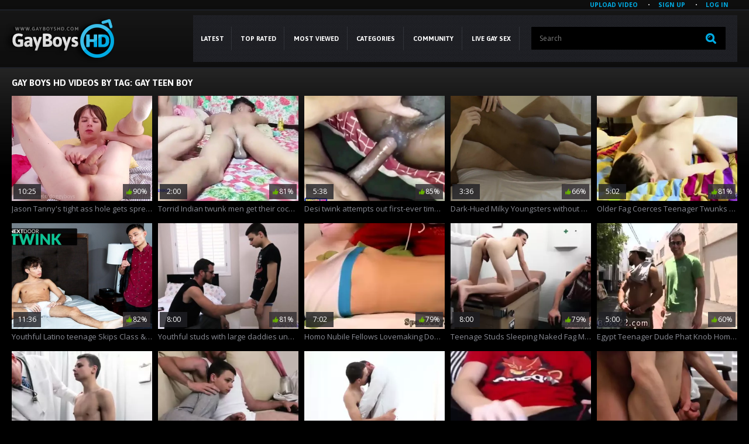

--- FILE ---
content_type: text/html; charset=utf-8
request_url: https://www.gayboyshd.com/tags/gay-teen-boy/
body_size: 18272
content:
<!DOCTYPE html>
<html lang="en">
<head>
<meta http-equiv="Content-Type" content="text/html; charset=utf-8"/>
<title>Gay Boys HD XXX Videos by Tag: gay teen boy</title>
<meta name="description" content=""/>
<meta name="keywords" content=""/>
<meta name="viewport" content="width=device-width, initial-scale=1">
<meta name="referrer" content="origin">
<link rel="apple-touch-icon" sizes="180x180" href="/apple-touch-icon.png">
<link rel="icon" type="image/png" sizes="32x32" href="/favicon-32x32.png">
<link rel="icon" type="image/png" sizes="16x16" href="/favicon-16x16.png">
<link rel="manifest" href="/site.webmanifest">
<link rel="mask-icon" href="/safari-pinned-tab.svg" color="#5bbad5">
<meta name="msapplication-TileColor" content="#da532c">
<meta name="theme-color" content="#ffffff">
<style>@import url(https://fonts.googleapis.com/css?family=Open+Sans:700,400&display=swap);@import url(https://fonts.googleapis.com/css?family=Asap:400,700&display=swap);html, body, div, span, applet, object, iframe,h1, h2, h3, h4, h5, h6, p, blockquote, pre,a, abbr, acronym, address, big, cite, code,del, dfn, em, img, ins, kbd, q, s, samp,small, strike, sub, sup, tt, var,b, u, i, center,dl, dt, dd, ol, ul, li,fieldset, form, label, legend,table, caption, tbody, tfoot, thead, tr, th, td,article, aside, canvas, details, embed,figure, figcaption, footer, header, hgroup,menu, nav, output, ruby, section, summary,time, mark, audio, video {margin: 0;padding: 0;border: 0;font-size: 100%;font: inherit;vertical-align: baseline;}article, aside, details, figcaption, figure,footer, header, hgroup, menu, nav, section {display: block;}ol, ul {list-style: none;}blockquote, q {quotes: none;}blockquote:before, blockquote:after,q:before, q:after {content: '';content: none;}table {border-collapse: collapse;border-spacing: 0;}* {outline: none;text-decoration: none;}img {display: block;}input, textarea, select, button {font: 100% 'Open Sans', sans-serif;vertical-align: middle;-webkit-box-sizing: border-box;-moz-box-sizing: border-box;-o-box-sizing: border-box;box-sizing: border-box;}:-moz-placeholder {color:#7c7c7c;}::-moz-placeholder {color:#7c7c7c;opacity:1;}::-webkit-input-placeholder {color:#7c7c7c;}:-ms-input-placeholder {color:#7c7c7c;}::placeholder {color:#7c7c7c;}:focus:-moz-placeholder {color:transparent;}:focus::-moz-placeholder {color:transparent;}:focus::-webkit-input-placeholder {color:transparent;}:focus:-ms-input-placeholder {color:transparent;}:focus::placeholder {color:transparent;}body {margin: 0;color: #fff;background: #000;font: 13px/16px 'Open Sans', sans-serif;}/* icon */*[class*="ico-"] {display: inline-block;vertical-align: middle;background: url(https://www.gayboyshd.com/images/icons.png) no-repeat;}.ico-hd {width: 21px;height: 21px;margin: 0;background-position: 0 0;}.ico-date {width: 11px;height: 13px;margin: 0 5px 3px 0;background-position: 0 -25px;}.ico-like {width: 10px;height: 10px;margin: 0 1px 2px 0;background-position: 0 -50px;}.ico-pagination-left {width: 11px;height: 18px;margin: 0 3px 0 0;background-position: -25px 0;}.ico-pagination-right {width: 11px;height: 18px;margin: 0 0 0 3px;background-position: -50px 0;}.ico-like-video {width: 21px;height: 22px;margin: 0;background-position: -25px -25px;}.ico-dislike-video {width: 21px;height: 22px;margin: 0;background-position: -50px -25px;}.wrapper {width: 100%;position: relative;overflow: hidden;}.container:after,.container:before {content: "";clear: both;display: block;}.header {background: url(https://www.gayboyshd.com/images/bg-header.jpg) repeat-x;}.header .container {padding: 8px 10px 9px 10px;position: relative;}.logo {float: left;margin: 0 78px 0 -15px;}.logo img {width: 100%;height: auto;}.logo h1 {display: none;}.menu {background: url(https://www.gayboyshd.com/images/bg-menu.jpg);display:block;float:right;width:75%;}.main-menu {float: left;font-size: 14px;line-height: 16px;font-family: 'Asap', sans-serif;font-weight: 700;text-transform: uppercase;display: table;width: 60%;margin: 0 20px 0 0;z-index:9999;}.main-menu li {display: table-cell;vertical-align:middle;position:relative;}.drops {display:none;position:absolute;background: url(https://www.gayboyshd.com/images/bg-menu.jpg);z-index:999;left:0;right:0;}@media all and (max-width:1023px) {.drops {display:none !important;}}li:hover .drops {display:block;}.drops li {display:block;}.main-menu .drops a {padding:0;line-height:3;}.main-menu .drops a:after {display:none;}.main-menu a {color: #fff;display:block;padding: 32px 10px;text-align: center;position: relative;}.main-menu a:hover,.main-menu a.active {background: #00abe3}.main-menu a:after {position: absolute;content: "";width: 1px;height: 40px;background: #313339;top: 50%;margin-top: -20px;right: 0;}.main-menu a:hover:after,.main-menu a.active:after {background: none;}.search-form {margin: 20px 20px 21px 0;position: relative;border-radius: 1px;overflow: hidden;}.search-form .search-text {width: 100%;height: 39px;border: none;padding: 5px 50px 5px 14px;background: #000;font-size: 12px;color: #5c6067;}.search-form .search-btn {position: absolute;right: 0;top: 0;z-index: 1;height: 39px;width: 50px;background: url(https://www.gayboyshd.com/images/magnifier.png) no-repeat 50% 50%;cursor: pointer;padding: 0;border: none;text-indent: -9999px;}.main {background: url(https://www.gayboyshd.com/images/bg-main.jpg) repeat-x;}.headline {overflow: hidden;padding: 16px 0 11px 0;clear: both;}.headline a {color: #3bbee9;}.headline a:hover {color: #FFF;}.headline:after {content:'';display:block;float:none;clear:both;}.headline h1 {float: left;font-size: 15px;line-height: 18px;font-family: 'Asap', sans-serif;font-weight: 700;text-transform: uppercase;}.headline h2 {float: left;font-size: 15px;line-height: 18px;font-family: 'Asap', sans-serif;font-weight: 700;text-transform: uppercase;}.headline .sorting {float: right;padding-top: 4px;}.headline .sorting li {display: inline-block;vertical-align: top;font-size: 12px;line-height: 12px;}.headline .sorting li + li {padding-left: 14px;border-left: 2px solid #888a93;margin-left: 12px;}.headline .sorting a {color: #888a93;}.headline .sorting a:hover,.headline .sorting li.active a {color: #00abe3;}.thumbs-items {font-size: 0;margin: 0 0 0 -10px;text-align: center;}.thumb {display: inline-block;vertical-align: top;/*width: 250px;*/width: 20%;font-size: 12px;}.thumb a {display: block;margin: 0 0 11px 10px;}.thumb .thumb-image {position: relative;display: block;}.thumb .thumb-image img {width: 100%;height: auto;}.thumb .quality {position: absolute;left: 6px;top: 6px;display: none;}.thumb .thumb-info {width: 100%;position: absolute;line-height: 26px;left: 0;bottom: 3px;display: table;box-sizing: border-box;padding: 0 3px;}.thumb .thumb-info span {display: table-cell;color: #fff;}.thumb .duration {background: rgba(30, 31, 36, 0.8);width: 47px;}.thumb .added {background: none;text-indent: -9999px;white-space: nowrap;}.thumb .percent {background: rgba(50, 46, 49, 0.8);width: 47px;}.thumb .title {display: block;font-size: 13px;line-height: 27px;color: #888a93;white-space: nowrap;overflow: hidden;text-overflow: ellipsis;}.thumb a:hover .added {background: rgba(30, 24, 21, 0.8);text-indent: inherit;}.thumb a:hover .title {color: #00abe3;}.thumb a:hover .quality {display: block;}.thumb a:hover .thumb-image img {opacity: 0.8;}.pagination {margin: 4px 0 16px 0;text-align: center;font-size: 0;}.pagination ul li {display: inline-block;vertical-align: bottom;margin-left: 8px;}.pagination ul a, .pagination ul span {font-size: 13px;height: 34px;background: #000;display: table-cell;vertical-align: middle;min-width: 34px;border-radius: 50%;color: #454a55;border: 2px solid #454a55;font-family: 'Asap', sans-serif;font-weight: 700;}.pagination ul li.pagination-dots a {background: none;border: none;width: 20px;min-width: inherit;}.pagination ul a:hover, .pagination ul li.active span {background: #00abe3;color: #fff;border-color: #00abe3;}.categories-list {-moz-column-count: 6;-webkit-column-count: 6;column-count: 6;padding: 10px 0 10px 0;border-top: 1px solid #1d1d1d;}.categories-list a {color: #888a93;font-size: 14px;line-height: 30px;font-family: 'Asap', sans-serif;padding: 0 40px 0 9px;display: block;position: relative;white-space: nowrap;text-overflow: ellipsis;overflow: hidden;}.categories-list a:hover {background: #00abe3;color: #fff;font-weight: 700;}.categories-list a span {display: none;position: absolute;top: 3px;right: 6px;min-width: 16px;line-height: 20px;border-radius: 50%;border: 2px solid #fff;font-weight: 700;text-align: center;padding: 0 2px;}.categories-list a:hover span {display: block;}.footer {background: #08090b url(https://www.gayboyshd.com/images/bg-footer.jpg) repeat-x;}.bottom-spots {margin: 0px 0 0 -13px;padding: 30px 0 29px 0;font-size: 0;text-align: center;border-bottom: 1px solid #1d1d1d;}.bottom-spots .spot {display: inline-block;vertical-align: top;margin: 0 0 0 13px;width: 300px;height: 250px;}.footer .logo {margin: 26px 78px 0 -17px;}.footer-nav {float: right;text-align: right;margin: 42px 0 35px 0;}.footer-nav p {font-size: 12px;line-height: 18px;color: #454a55;margin: 0 0 9px 0;}.footer-nav p:last-child {font-size: 11px;}/*------------------------------------CATEGORIES------------------------------------*/.thumbs-categories {font-size: 0;margin: 0 0 0 -10px;text-align: center;}.thumb-category {display: inline-block;vertical-align: top;width: 20%;font-size: 14px;text-align: left;}.thumb-category a {display: block;margin: 0 0 20px 10px;}.thumb-category img {width: 100%;height: auto;}.thumb-category .category-info {position: relative;display: block;line-height: 30px;color: #fff;background: #101012;}.thumb-category .title {padding: 0 85px 0 8px;display: block;white-space: nowrap;overflow: hidden;text-overflow: ellipsis;}.thumb-category .count {position: absolute;right: 9px;top: 0;}.thumb-category a:hover .category-info {background: #00abe3;}.thumb-category a:hover img {opacity: 0.8;}/*------------------------------------TRAILER------------------------------------*/.block-video .player {margin: 0 0 10px;border: 2px solid #1a1a1a;background: #000000;}.block-video .player .embed-wrap {position: relative;padding-bottom: 56.25%;/* 16:9 */height: 0;}.block-video .player .player-wrap {width: 100%;height: auto;position: relative;}.block-video .player .player-wrap .poster {width: 100%;height: auto;}.block-video .player .embed-wrap iframe,.block-video .player .player-wrap #kt_player,.block-video .player .player-wrap #kt_player_internal {position: absolute !important;left: 0 !important;top: 0 !important;width: 100% !important;height: 100% !important;}.block-video .player .loading {display: block;text-align: center;font-size: 20px;font-weight: bold;line-height: 25px;color: #999999;padding: 50px 20px;}.column-right {float: right;width: 300px;margin-left: 11px;}.aside-spots {border: none;margin: 0;padding: 45px 0 29px 0;}.aside-spots .spot {margin: 0 0 10px 0;}.column-left {overflow:hidden;position:relative;}.video-holder img {width: 100%;height: auto;}.rate {display: table;width: 222px;float: left;background: url(https://www.gayboyshd.com/images/bg-rate.jpg);}.rate li {display: table-cell;text-align: center;vertical-align: middle;border-left: 1px solid #212224;border-right: 1px solid #000000;}.rate li:first-child {border-left: none;}.rate a {font-size: 10px;color: #fff;display: block;padding: 15px 0;}.rate .progress {padding: 0 9px;text-align: center;}.rate .progress span {display: block;font-size: 16px;line-height: 16px;margin: 0 0 5px 0;}.rate .progress-bar {background: #d50000;border-radius: 5px;display: block;font-size: 0;height: 6px;overflow: hidden;position: relative;width: 100%;}.rate .indicator {background: #819400;height: 6px;left: 0;position: absolute;top: 0;}.video-tools {background: url(https://www.gayboyshd.com/images/bg-video-tools.jpg);min-height:52px;border-bottom: 1px solid #000;}.get {font-size: 14px;line-height: 44px;font-family: 'Asap', sans-serif;font-weight: 700;background: #00abe3;float: right;text-align: center;color: #fff;text-transform: uppercase;margin: 4px 4px 0 0;padding: 0 10px;}.video-description {background: url(https://www.gayboyshd.com/images/bg-video-tools.jpg);font-family: 'Asap', sans-serif;font-size: 14px;line-height: 24px;border-top: 1px solid #1e1f1f;padding: 14px 49px 18px 17px;}.video-description .video-categories {overflow: hidden;}.video-description span {font-weight: 700;text-transform: uppercase;float: left;margin-right: 10px;}.video-description a {color: #888a93;}.video-description a:hover {color: #00abe3;}.addthis {float: left;margin: 11px 0 9px 14px;}.container {max-width: 1240px;min-width: 310px;margin: 0 auto;padding: 0 5px;}.load-more a {display:inline-block;line-height:2;text-transform: uppercase;background-color: #00ABE3;color: #fff;padding: 0 30px;border-radius:5px;}.load-more a:hover {color:#fff;opacity:0.9}@media screen and (max-width: 1024px) {.thumb {width: 25%;}.thumb-category {width: 25%;}.logo {margin: 0 20px 0 -15px;}.main-menu {}.categories-list {-moz-column-count: 4;-webkit-column-count: 4;column-count: 4;}.video-tools {text-align: center;}.get {float: none;display: inline-block;}}@media screen and (max-width: 1023px) {.column-right {display: none;}.headline {text-align: center;}.headline h1 {float: none;}.headline h2 {float: none;}.headline .sorting {float: none;}.thumb {width: 33.333%;}.thumb-category {width: 33.333%;}.logo {margin: 0 auto;float:none;width:180px;}.footer .logo {margin: 0 auto;float: none;width: 190px;}.menu {width:100%;margin:7px 0 0 0 ;}.header .container {padding: 8px 0px 9px 0px;position: relative;}.menu-drop {background: url(https://www.gayboyshd.com/images/menu1.png) no-repeat;float: left;width: 40px;height: 40px;cursor: pointer;margin: 22px 0 0 0;}.show {display: block !important;}.main-menu {position: absolute;left: 0;top: 65px;z-index: 1;background: #000;width: 150px;display: none;z-index: 9999;border: 4px solid #00abe3;border-radius: 0 10px 10px 10px;}.main-menu li {display:block;}.main-menu a::after {display:none;}.main-menu a {display: block;width: auto !important;padding:0;line-height:32px;}.search-form {margin: 2px 2px 2px 2px;}.categories-list {-moz-column-count: 3;-webkit-column-count: 3;column-count: 3;}.footer-nav p {text-align: center;}.categories-list a span {display: block;}}@media screen and (max-width: 600px) {.ico-date {display: none;}.thumb {width: 50%;}.thumb-category {width: 50%;}.logo {/*! margin: 20px 7px 0 0; *//*! width: 110px; */}.search-form .search-text {padding: 5px 35px 5px 14px;}.categories-list {-moz-column-count: 2;-webkit-column-count: 2;column-count: 2;}.pagination ul li {margin-left: 4px;}.pagination ul a, .pagination ul span {height: 24px;min-width: 24px;}.video-description .video-categories {overflow: inherit;}.rate {width: 36%;}}#kt_player, #kt_player_internal {height: 100% !important;left: 0;position: absolute !important;top: 0;width: 100% !important;z-index: 10;}.video-holder img {width: 100%;height: auto;max-height: 718px;}.g_hidden {display: none;}.g_hint {background: url(https://www.gayboyshd.com/images/bg-video-tools.jpg);padding: 5px;}.cs {padding: 5px 0;}.cs a {color: #59B9ED;}.error_page {padding: 10px;color: red;font-size: 20px;line-height: 30px;}.footer-nav ul li {display:inline-block;padding:0 10xp;}.footer-nav ul li a {text-transform:uppercase;margin:0 10px;color:#3BBEE9;font-weight:bold;cursor:pointer;}.footer-nav ul li a:hover {color:#fff;}.text_content {font-size:110%;line-height:1.5;padding:20px 0}.text_content a {color:#fff;}.list-comments .image {float: left;width: 86px;height: 86px;margin: 0 6px 0 0;position:relative;}.list-comments .image .wrap {display:block;position:absolute;top:0;}.load-more a {display:inline-block;line-height:2;text-transform: uppercase;background-color: #00ABE3;color: #fff;padding: 0 30px;border-radius:5px;}.load-more a:hover {color:#fff;opacity:0.9}.list-videos .img.preview-loading:after {display: block;position: absolute;content: '';width: 32px;height: 32px;background: #000000 url('https://www.gayboyshd.com/images/loader.gif') 2px 2px no-repeat;bottom: 5px;right: 5px;z-index: 1;}.thumb a .thumb-image {overflow:hidden;}.thumb a .thumb-image video {display:block;position:absolute;top:0%;left:0%;right:0;bottom:0;opacity:0;z-index:999;height:100%;}.thumb a .thumb-image:hover:before {content:'';display:block;position:absolute;top:50%;left:45%;width:40px;height:40px;opacity:0.7;background-image: url([data-uri]);background-position:center center;background-repeat:no-repeat;background-size:100px;z-index:888;}.thumb a:hover .thumb-image video {opacity:1;-webkit-transition: all 2.3s;-moz-transition: all 2.3s;-o-transition: all 2.3s;-ms-transition: all 2.3s;transition: all 2.3s;}@media all and (max-width:1280px) {.main-menu a {font-size:11px;}}.top-links {background: url(https://www.gayboyshd.com/images/bg-header.jpg) repeat-x;background-position:left bottom;text-align:right;}.member-links li {display:inline-block;vertical-align:top;margin:-2px 0 2px 0;}.member-links li+li:before {display:inline-block;content:'';width:2px;height:2px;border-radius:50%;background-color:#fff;margin:9px 0 0 0;float:left;}.member-links a {display:inline-block;vertical-align:middle;text-transform:uppercase;font-size:80%;color:#00ABE3;font-weight:bold;padding:0 15px;cursor:pointer;}/* forms */form .two-sections:after {content: "";display: block;clear: both;}form .two-sections .section-one {float: left;width: 50%;}form .two-sections .section-two {float: left;width: 45%;margin: 0 0 0 2%;padding: 0 0 0 2%;background: url('https://www.gayboyshd.com/images/separator.png') repeat-y;}form .section-title {display: block;font-size: 16px;line-height: 18px;margin: 15px 0 0;color: #ffffff;border-bottom: 1px solid #808080;}form .section-title:first-child {margin: 0;}form .section-title.expand {cursor: pointer;background: url('https://www.gayboyshd.com/images/ico-expand.gif') 100% 3px no-repeat;}form .section-title.collapse {cursor: pointer;background: url('https://www.gayboyshd.com/images/ico-collapse.gif') 100% 3px no-repeat;}form .row {display: block;position: relative;width: 100%;margin: 15px 0 0;}form .row:after {content: "";display: block;clear: both;}form .row:first-child {margin: 0;}form label {display: block;overflow: hidden;color: #dcdcdc;margin: 0 0 4px;}form label.field-label:after {content: ":";}form label.field-label.required {font-weight: bold;}form label.field-label.required:after {content: " (*):";}form .button-group .row {margin: 6px 0 0 0;}form .button-group .row:first-child {margin: 0;}form .button-group .row label {float: left;color: #909090;margin: 0 15px 0 0;cursor: pointer;}form .radio,form .checkbox {width: 14px;height: 14px;float: left;margin: 0 5px 0 0;cursor: pointer;}form .submit {height: 30px;text-align: center;color: #4e4e4e;border: 1px solid transparent;text-transform: uppercase;font-weight: bold;font-size: 14px;line-height: 16px;padding: 0 10px;cursor: pointer;-webkit-appearance: none;background: #ffffff;background: -moz-linear-gradient(top, #ffffff 0%, #cccccc 100%);background: -webkit-gradient(linear, left top, left bottom, color-stop(0%, #ffffff), color-stop(100%, #cccccc));background: -webkit-linear-gradient(top, #ffffff 0%, #cccccc 100%);background: -o-linear-gradient(top, #ffffff 0%, #cccccc 100%);background: -ms-linear-gradient(top, #ffffff 0%, #cccccc 100%);background: linear-gradient(to bottom, #ffffff 0%, #cccccc 100%);border-radius: 3px;-webkit-border-radius: 3px;}form .submit.active {color: #a2a2a2;border: 1px solid #373737;background: #2a2a2a;}form .submit:disabled {cursor: default;color: #9b9b9b;border: 1px solid transparent;background: #ffffff;background: -moz-linear-gradient(top, #ffffff 0%, #cccccc 100%);background: -webkit-gradient(linear, left top, left bottom, color-stop(0%, #ffffff), color-stop(100%, #cccccc));background: -webkit-linear-gradient(top, #ffffff 0%, #cccccc 100%);background: -o-linear-gradient(top, #ffffff 0%, #cccccc 100%);background: -ms-linear-gradient(top, #ffffff 0%, #cccccc 100%);background: linear-gradient(to bottom, #ffffff 0%, #cccccc 100%);}form .submit:enabled:hover {color: #fff;border: 1px solid transparent;background: #00ABE3;}form .textfield,form .textarea,form .selectbox,form .file {border: 1px solid #3a3a3a;padding: 6px 5px;color: #9b9b9b;background: none;width: 100%;height: 30px;-webkit-box-sizing: border-box;-moz-box-sizing: border-box;box-sizing: border-box;border-radius: 3px;-webkit-border-radius: 3px;box-shadow: inset 0 0 10px rgba(0, 0, 0, 0.2);-webkit-box-shadow: inset 0 0 10px rgba(0, 0, 0, 0.2);}form .textarea {resize: vertical;height: auto;}form .selectbox {padding: 5px;}form .date .selectbox {width: auto;max-width:31%;}form .file {position: absolute;left: 0;top: 0;padding: 0;opacity: 0;-ms-filter: "progid:DXImageTransform.Microsoft.Alpha(Opacity=0)";filter: alpha(opacity=0);}form .textfield:focus,form .textarea:focus,form .selectbox:focus,form .file:focus {border: 1px solid #545454;color: #9b9b9b;background: none;}form .textfield.error,form .textarea.error,form .selectbox.error,form .file.error,form fieldset.error .textfield,form fieldset.error .textarea,form fieldset.error .selectbox,form fieldset.error .file {border: 1px solid #e44242;color: #9b9b9b;background: none;}form .file-control {position: relative;width: 100%;height: 30px;}form .file-control .textfield {position: absolute;left: 0;top: 0;padding-left: 12px;}form .file-control .button {position: absolute;left: 3px;top: 3px;bottom: 3px;padding: 4px 5px 2px 5px;font-size: 14px;line-height: 16px;color: #4e4e4e;background: #ffffff;background: -moz-linear-gradient(top, #ffffff 0%, #cccccc 100%);background: -webkit-gradient(linear, left top, left bottom, color-stop(0%, #ffffff), color-stop(100%, #cccccc));background: -webkit-linear-gradient(top, #ffffff 0%, #cccccc 100%);background: -o-linear-gradient(top, #ffffff 0%, #cccccc 100%);background: -ms-linear-gradient(top, #ffffff 0%, #cccccc 100%);background: linear-gradient(to bottom, #ffffff 0%, #cccccc 100%);border-radius: 3px;-webkit-border-radius: 3px;}form .file-control .button.disabled {color: #9b9b9b;background: #ffffff;background: -moz-linear-gradient(top, #ffffff 0%, #cccccc 100%);background: -webkit-gradient(linear, left top, left bottom, color-stop(0%, #ffffff), color-stop(100%, #cccccc));background: -webkit-linear-gradient(top, #ffffff 0%, #cccccc 100%);background: -o-linear-gradient(top, #ffffff 0%, #cccccc 100%);background: -ms-linear-gradient(top, #ffffff 0%, #cccccc 100%);background: linear-gradient(to bottom, #ffffff 0%, #cccccc 100%);}form .list-selector-popup {position: absolute;width: 90%;height: 160px;left: 5%;bottom: 46px;background: #d5d5d5;z-index: 10000;border-radius: 3px;-webkit-border-radius: 3px;}form .list-selector-popup:after {position: absolute;content: "";border-left: 30px solid transparent;border-right: 30px solid transparent;border-top: 10px solid #bcbcbc;left: 45%;bottom: -10px;z-index: 10000;}form .list-selector-popup .button-group {overflow-y: scroll;overflow-x: hidden;position: absolute;top: 8px;left: 8px;bottom: 38px;right: 8px;}form .list-selector-popup .button-group .group-title {margin: 0 5px 10px 0;padding: 3px;background: #4e4e4e;color: #ffffff;}form .list-selector-popup .button-group .item {display: inline-block;width: 32%;padding-bottom: 10px;vertical-align: top;}form .list-selector-popup .button-group .item label {color: #4e4e4e;margin: 0 15px 0 0;cursor: pointer;}form .list-selector-popup .filter {position: absolute;bottom: 0;left: 0;right: 0;height: 30px;background: #bcbcbc;border: none;}form .list-selector-popup .filter input {width: 100%;height: 100%;padding: 2px 10px;border: none;background: #bcbcbc;color: #565656;-webkit-box-sizing: border-box;-moz-box-sizing: border-box;box-sizing: border-box;}form .bottom {background: url('https://www.gayboyshd.com/images/divider.png') left 10px repeat-x;overflow: hidden;padding: 20px 0 0;clear: both;position: relative;}form .bottom a {color: #00ABE3;font-size: 12px;line-height: 16px;}form .bottom a:hover {color: #ffffff;}form .bottom .links {float: left;}form .bottom .submit {float: left;margin: 0 10px 0 0;}form .bottom .submit.right {float: right;margin: 0 0 0 10px;}form .captcha-control {overflow: hidden;}form .captcha-control .image {float: left;border: 0;width: 280px;height: 52px;margin: 0 12px 0 0;}form .captcha-control .image img {display: block;float: left;width: 125px;height: 52px;margin: 0 5px 0 0;}form .captcha-control label {float: left;margin: 0 0 6px;}form .captcha-control .textfield {width: 135px;}form .captcha-control .submit {float: left;margin: 19px 0 0;}form .success {margin: 10px;padding: 10px;background: #252525;color: #dcdcdc;border: 1px solid #252525;font-size: 14px;line-height: 16px;border-radius: 3px;-webkit-border-radius: 3px;}form .generic-error {text-align: center;margin: 0 10px 10px;padding: 10px;background: transparent;color: #e44242;border: 1px solid #e44242;font-size: 14px;font-weight: bold;line-height: 16px;border-radius: 3px;-webkit-border-radius: 3px;}form .info-message {margin: 10px;padding: 10px;background: #4e4e4e;color: #dcdcdc;border: 1px solid #4e4e4e;font-size: 14px;line-height: 16px;border-radius: 3px;-webkit-border-radius: 3px;}form .field-error {display: none;position: absolute;max-width: 400px;padding: 5px;z-index: 9999;margin: 2px 0 0 15px;background: #efefef;color: #e44242;font-weight: bold;border-radius: 3px;-webkit-border-radius: 3px;}form .field-error:before,form .field-error:after {content: "";position: absolute;}form .field-error.down:before {border-left: 10px solid transparent;border-right: 10px solid transparent;border-bottom: 10px solid #efefef;left: 20px;top: -10px;}form .field-error.down:after {border-left: 10px solid transparent;border-right: 10px solid transparent;border-bottom: 10px solid #efefef;left: 20px;top: -9px;}form .field-error.up {background-image: none;}form .field-error.up:before {border-left: 10px solid transparent;border-right: 10px solid transparent;border-top: 10px solid #efefef;left: 20px;bottom: -10px;}form .field-error.up:after {border-left: 10px solid transparent;border-right: 10px solid transparent;border-top: 10px solid #efefef;left: 20px;bottom: -9px;}form .field-error label {margin: 0;}form .captcha-control .field-error {margin-left: 145px;bottom: 35px;}form .file-control .field-error {margin-top: 30px;}form .smileys-support {position: relative;}form .smileys-support .textarea {border-radius: 0 0 3px 3px;-webkit-border-radius: 0 0 3px 3px;}form .smileys-support .smileys-bar {background: #3a3a3a;padding: 0 3px 4px 3px;cursor: default;border-radius: 3px 3px 0 0;-webkit-border-radius: 3px 3px 0 0;}form .smileys-support img {cursor: pointer;}form .progressbar {position: absolute;z-index: 1200;width: 60%;left: 20%;top: 50%;height: 40px;margin-top: -20px;}form .progressbar .text {position: absolute;width: 100%;height: 40px;font-size: 22px;font-weight: bold;line-height: 40px;text-align: center;color: #ffffff;}form .progressbar .progress {position: absolute;height: 40px;background: #bfd128;}.hidden {display: none;}.popup-title {color:#00ABE3;line-height:2;text-transform:uppercase;font-size:120%;}.sort {float: right;min-width: 140px;position: relative;margin-left: 3px;cursor: pointer;background: #00ABE3;border-radius:3px;}.sort:hover {border-radius: 3px 3px 0 0;}.sort strong {display: block;font-size: 12px;line-height: 15px;padding: 5px 18px 5px 18px;white-space: nowrap;color: #fff;cursor: pointer;max-width: 200px;overflow: hidden;text-align:center;}.sort:hover strong {color: #ffffff;}.sort:hover ul {display: block;}.sort ul {position: absolute;top: 100%;left: 0;width: 100%;z-index: 100;display: none;overflow: hidden;background: #000;border-radius: 0 0 2px 2px;-webkit-border-radius: 0 0 2px 2px;}.sort ul a {display: block;padding: 5px 8px;font-size: 12px;line-height: 15px;color: #fff;}.sort ul a:hover {background: #00ABE3;cursor: pointer;}.headline {overflow:visible;min-height:20px;}/* lists *****/.list-comments,.list-messages {overflow: hidden;width: 100%;text-align: center;}.margin-fix {margin: -15px 0 0 -15px;}.list-albums-images .margin-fix,.list-videos-screenshots .margin-fix {margin: 0 0 0 -15px;}.list-comments .margin-fix {margin: -10px 0 20px -10px;}.list-tags .margin-fix {margin: -23px 0 0 0;}.margin-fix .bottom {margin: 0 0 0 15px;}.margin-fix .bottom .submit,.margin-fix .bottom .submit.right {margin-top: 5px;}.margin-fix .generic-error {margin: 15px 0 0 15px;}.list-playlists .item,.list-members .item,.list-models .item,.list-sponsors .item,.list-channels .item,.list-categories .item,.list-albums .item,.list-albums-images .item,.list-videos .item,.list-videos-screenshots .item {float: left;display: inline;text-align: left;margin: 15px 0 0 15px;width: 180px;padding: 5px;background: #414141;background: -moz-linear-gradient(top, #414141 0%, #2c2c2c 100%);background: -webkit-gradient(linear, left top, left bottom, color-stop(0%, #414141), color-stop(100%, #2c2c2c));background: -webkit-linear-gradient(top, #414141 0%, #2c2c2c 100%);background: -o-linear-gradient(top, #414141 0%, #2c2c2c 100%);background: -ms-linear-gradient(top, #414141 0%, #2c2c2c 100%);background: linear-gradient(to bottom, #414141 0%, #2c2c2c 100%);border-radius: 3px;-webkit-border-radius: 3px;}.list-playlists .item a,.list-members .item a,.list-models .item a,.list-sponsors .item a,.list-channels .item a,.list-categories .item a,.list-albums .item a,.list-videos .item a {display: block;outline: 0;}.list-tags .item a {padding-left: 10px;}.list-videos-screenshots .item {width: 110px;}.list-albums-images .item {width: 200px;}.list-models .item,.list-sponsors .item,.list-channels .item,.list-categories .item {padding: 5px 5px 10px;}.list-playlists .item:hover,.list-members .item:hover,.list-models .item:hover,.list-sponsors .item:hover,.list-channels .item:hover,.list-categories .item:hover,.list-albums .item:hover,.list-videos .item:hover {background: #1a1a1a;}.list-members .item.unread {background: #1a1a1a;}.list-tags .item {float: left;text-align: left;margin-top: 15px;width: 20%;}.item em {color: #e3e3e3;}.item .img {position: relative;background: #000000;overflow: hidden;}.list-models .img,.list-sponsors .img,.list-channels .img,.list-categories .img {width: 180px;height: 260px;}.list-videos .img,.list-playlists .img {width: 180px;height: 135px;}.list-members .img {width: 180px;height: 180px;}.list-videos-screenshots .img {width: 110px;height: 82px;}.list-albums .img {width: 180px;height: 240px;}.list-albums-images .img {width: 200px;height: 150px;text-align: center;}.item .img img,.item .img .no-thumb {display: block;width: 100%;height: auto;text-align: center;}.item.disabled .img img {opacity: 0.3;-ms-filter: "progid:DXImageTransform.Microsoft.Alpha(Opacity=30)";filter: alpha(opacity=30);}.list-members .img .no-thumb {line-height: 180px;color:#fff;}.list-models .img .no-thumb,.list-sponsors .img .no-thumb,.list-channels .img .no-thumb,.list-categories .img .no-thumb {line-height: 260px;}.list-albums-images .img .no-thumb {line-height: 150px;}.list-playlists .img img.video2,.list-playlists .img img.video3,.list-playlists .img img.video4,.list-playlists .img img.video5 {position: absolute;width: 60px;height: auto;border: 2px solid #7c7c7c;opacity: 0.8;-ms-filter: "progid:DXImageTransform.Microsoft.Alpha(Opacity=80)";filter: alpha(opacity=80);}.list-playlists .img img.video2:hover,.list-playlists .img img.video3:hover,.list-playlists .img img.video4:hover,.list-playlists .img img.video5:hover {z-index: 5;opacity: 1;-ms-filter: "progid:DXImageTransform.Microsoft.Alpha(Opacity=100)";filter: alpha(opacity=100);}.list-playlists .img img.video2 {right: 25px;top: 5px;z-index: 3;}.list-playlists .img img.video3 {right: 15px;top: 15px;z-index: 2;}.list-playlists .img img.video4 {right: 5px;top: 25px;z-index: 1;}.list-playlists .img .no-thumb {line-height: 135px;}.item .title {font-weight: normal;font-size:10px;margin: 7px 2px;height: 30px;overflow: hidden;display: block;color: #ffffff;}.item.disabled .title,.item.processing .title {color: #808080;}.item.error .title {color: #fc5729;}.list-members .item .title,.list-models .item .title,.list-sponsors .item .title,.list-channels .item .title,.list-categories .item .title {height: 14px;}.list-tags .item .title {height: 20px;font-size: 20px;font-weight: bold;line-height: 22px;margin: 0;padding: 15px 0 7px 10px;}.list-subscriptions .item .title {color: #ffffff;float: left;height: 14px;margin: 5px 2px;}.list-subscriptions .item .title:hover {color: #f56c08;}.item .wrap {margin: 0 5px 2px 5px;color: #8a8a8a;overflow: hidden;}.item .wrap:after {content: "";display: block;clear: both;}.item .duration,.item .added,.item .photos,.item .videos,.item .albums,.item .user {float: left;}.item .views {float: right;}.item.unread .views {color: #f56c08;font-weight: bold;}.item .user {height: 14px;overflow: hidden;white-space: nowrap;}.item .rating {float: right;position: relative;padding: 3px 21px 0 0;margin: -3px 0 0;}.item .positive {color: #d4d4d4;background: url('https://www.gayboyshd.com/images/ico-rating-positive.png') no-repeat 100% 0;}.item .negative {color: #fc5729;background: url('https://www.gayboyshd.com/images/ico-rating-negative.png') no-repeat 100% 3px;}.item.private .thumb,.item .thumb.private {opacity: 0.2;-ms-filter: "progid:DXImageTransform.Microsoft.Alpha(Opacity=20)";filter: alpha(opacity=20);}.item .ico-private {padding: 0 0 0 20px;background: url('https://www.gayboyshd.com/images/ico-private.png') no-repeat;}.item .ico-fav-0 {width: 24px;height: 24px;position: absolute;display: none;top: 4px;left: 4px;background: #000000 url('https://www.gayboyshd.com/images/ico-favourite.png') 4px 5px no-repeat;border-radius: 4px;-webkit-border-radius: 4px;opacity: 0.6;-ms-filter: "progid:DXImageTransform.Microsoft.Alpha(Opacity=60)";filter: alpha(opacity=60);}.item .ico-fav-1 {width: 24px;height: 24px;position: absolute;display: none;top: 4px;right: 4px;background: #000000 url('https://www.gayboyshd.com/images/ico-later.png') 3px 3px no-repeat;border-radius: 4px;-webkit-border-radius: 4px;opacity: 0.6;-ms-filter: "progid:DXImageTransform.Microsoft.Alpha(Opacity=60)";filter: alpha(opacity=60);}.no-touch .item:hover .ico-fav-0,.no-touch .item:hover .ico-fav-1 {display: block;}.no-touch .item .ico-fav-0:hover,.no-touch .item .ico-fav-1:hover,.item .ico-fav-0.fixed,.item .ico-fav-1.fixed {display: block;opacity: 1;-ms-filter: "progid:DXImageTransform.Microsoft.Alpha(Opacity=100)";filter: alpha(opacity=100);}.line-disabled,.line-error,.line-processing {position: absolute;top: 50%;left: 15%;width: 70%;margin-top: -13px;text-align: center;background: #000000;padding: 3px 0;color: #8a8a8a;font-size: 16px;font-weight: bold;line-height: 20px;opacity: 0.7;-ms-filter: "progid:DXImageTransform.Microsoft.Alpha(Opacity=70)";filter: alpha(opacity=70);}.line-error {color: #fc5729;}.line-premium,.line-private {position: absolute;bottom: 0;left: 0;width: 100%;text-align: center;background: #000000;padding: 3px 0;color: #fc5729;font-weight: bold;opacity: 0.7;-ms-filter: "progid:DXImageTransform.Microsoft.Alpha(Opacity=70)";filter: alpha(opacity=70);}.line-premium {color: #fc5729;}.list-members .unread-notification {position: absolute;left: 5px;top: 5px;padding: 3px 5px;background: #f56c08;color: #ffffff;}.list-playlists .item-control,.list-channels .item-control,.list-members .item-control,.list-videos .item-control,.list-videos-screenshots .item-control,.list-albums .item-control,.list-albums-images .item-control {text-align: center;background: url('https://www.gayboyshd.com/images/divider.png') repeat-x;margin: 10px 0 5px 0;padding: 10px 0 0;}.list-subscriptions .item-control {float: right;}.item-control .item-control-holder {display: inline-block;background: #cccccc;overflow: hidden;vertical-align: top;border-radius: 3px;-webkit-border-radius: 3px;}.item-control .toggle-button {float: left;padding: 4px 8px;margin: 0 1px 0 0;}.item-control .toggle-button:last-child {margin: 0;}.list-comments .item {margin: 10px 0 0 10px;color: #8a8a8a;padding: 5px;text-align: left;background: #070707;}.list-comments .item:after {content: "";display: block;clear: both;}.list-comments.fixed .item {float: left;width: 592px;height: 86px;overflow: hidden;}.list-comments.fixed.short .item {width: 490px;}.list-comments .image {float: left;width: 86px;height: 86px;margin: 0 6px 0 0;}.list-comments .image img {width: 86px;height: 86px;display: block;}.list-comments .image .no-thumb {background: #000000;display: block;width: 86px;height: 86px;line-height: 86px;text-align: center;}.list-comments .comment-options {display: block;float: right;}.list-comments .comment-options:after {content: "";display: block;clear: both;}.list-comments .comment-options a {padding: 2px 5px;background: #0a0a0a;float: left;margin: 0 0 0 5px;color: #ffffff;font-weight: bold;border-radius: 3px;-webkit-border-radius: 3px;}.list-comments .comment-options a:hover {color: #f56c08;}.list-comments .comment-options a.disabled {cursor: default;color: #808080;}.list-comments .comment-options span {background: #0a0a0a;padding: 2px 10px;font-weight: bold;float: left;border-radius: 3px;-webkit-border-radius: 3px;}.list-comments .comment-options .positive {color: #bfd128;}.list-comments .comment-options .negative {color: #fc5729;}.list-comments .text {overflow: hidden;}.list-comments .comment-info {display: block;margin: 0 0 5px;}.list-comments p {display: block;font-size: 14px;font-style: italic;line-height: 16px;padding: 5px 10px;}.list-comments .dim-comment p {opacity: 0.1;-ms-filter: "progid:DXImageTransform.Microsoft.Alpha(Opacity=10)";filter: alpha(opacity=10);}.list-comments .dim-comment:hover p {opacity: 1;-ms-filter: "progid:DXImageTransform.Microsoft.Alpha(Opacity=100)";filter: alpha(opacity=100);}.list-comments .username {color: #ffffff;font-weight: bold;padding: 0 5px 0 0;}.list-comments a.username:hover {color: #f56c08;}.list-subscriptions .item {float: left;text-align: left;width: 487px;margin: 15px 0 0 15px;color: #ffffff;padding: 5px;background: #414141;background: -moz-linear-gradient(top, #414141 0%, #3e3e3e 100%);background: -webkit-gradient(linear, left top, left bottom, color-stop(0%, #414141), color-stop(100%, #3e3e3e));background: -webkit-linear-gradient(top, #414141 0%, #3e3e3e 100%);background: -o-linear-gradient(top, #414141 0%, #3e3e3e 100%);background: -ms-linear-gradient(top, #414141 0%, #3e3e3e 100%);background: linear-gradient(to bottom, #414141 0%, #3e3e3e 100%);border-radius: 3px;-webkit-border-radius: 3px;}.list-subscriptions .item:after {content: "";display: block;clear: both;}.list-messages .item {position: relative;text-align: left;margin: 15px 42px 0 15px;overflow: hidden;background: #414141;border-radius: 3px;-webkit-border-radius: 3px;}.list-messages .item.me {margin: 15px 0 0 57px;background: #2f2f2f;}.list-messages .item.grouped,.list-messages .item.me.grouped {margin-top: -3px;}.list-messages .item.editing {background: #1a1a1a;}.list-messages .image {float: left;width: 36px;height: 36px;overflow: hidden;margin: 3px;}.list-messages .image:hover {opacity: 0.7;-ms-filter: "progid:DXImageTransform.Microsoft.Alpha(Opacity=70)";filter: alpha(opacity=70);}.list-messages .image a {outline: none;}.list-messages .image img,.list-messages .image .no-thumb {display: block;width: 36px;height: 36px;background: #000000;}.list-messages .item.grouped .image img,.list-messages .item.grouped .image .no-thumb {display: none;}.list-messages .message-text {display: block;padding: 10px;font-size: 14px;line-height: 20px;overflow: hidden;color: #ffffff;}.list-messages .item.deleted .message-text {color: #808080;}.list-messages .message-text .inline-text {display: block;padding-top: 5px;font-style: italic;}.list-messages .added {position: relative;float: right;padding: 10px 20px 10px 30px;color: #808080;line-height: 20px;}.list-messages .added.editable {padding-right: 25px;background: url('https://www.gayboyshd.com/images/ico-edit-message.png') right 10px no-repeat;cursor: pointer;}.list-messages .added.editable:hover {color: #d9d9d9;}.list-messages .item.new .added:after {display: block;position: absolute;content: '';background: #f56c08;width: 8px;height: 8px;top: 16px;left: 12px;-webkit-border-radius: 50%;border-radius: 50%;}.list-messages .load-more {margin-top: 15px;}.message-form {background: #272727 url('https://www.gayboyshd.com/images/bg-grey.gif');margin-top: 15px;padding: 10px;overflow: hidden;border-radius: 5px;-webkit-border-radius: 5px;}/* profile */.block-profile {background: #0E0E0E;padding: 20px 10px;overflow: hidden;border-radius: 5px;-webkit-border-radius: 5px;margin-bottom:10px;}.profile-list {width: 100%;overflow: hidden;}.profile-list .margin-fix {margin: 0;overflow: hidden;}.profile-list .about-me {width: 100%;float: left;overflow: hidden;margin: -2px 0 0 0;}.profile-list .column {float: left;width: 33%;margin-right: 10px;}.profile-list .column:nth-child(3) {float: none;width: auto;margin-right: 0;}.profile-list .item {padding: 12px;background: #212121;color: #8a8a8a;box-shadow: inset 0 0 30px rgba(0, 0, 0, 0.2);-webkit-box-shadow: inset 0 0 30px rgba(0, 0, 0, 0.2);}.profile-list .column .item {margin: 0 0 10px;overflow: hidden;}.profile-list .column .item a {color:#fff;}.profile-list .item em {color: #e3e3e3;}.profile-list .item a {text-decoration: underline;}/* video / album edit */.form-upload p {display: block;margin: 15px 0 0;}.form-upload p.preview {display: block;max-width: 320px;overflow: hidden;background: #000000;position: relative;}.form-upload p.preview em {position: absolute;bottom: 5px;background: #000000;padding: 5px;color: #dcdcdc;font-size: 12px;font-weight: bold;line-height: 16px;border-radius: 3px;-webkit-border-radius: 3px;opacity: 0.8;-ms-filter: "progid:DXImageTransform.Microsoft.Alpha(Opacity=80)";filter: alpha(opacity=80);}.form-upload p.preview em.left {left: 5px;margin-right: 50px;}.form-upload p.preview em.right {right: 5px;}.form-upload p.preview em.negative {color: #fc5729;}.form-upload p.preview img {display: block;max-width: 320px;width: 100%;height: auto;}.form-upload p.preview.disabled img {opacity: 0.3;-ms-filter: "progid:DXImageTransform.Microsoft.Alpha(Opacity=30)";filter: alpha(opacity=30);}/* video / album add to favourites */.btn-favourites {display: block;position: relative;float: left;width: 50px;height: 52px;margin: 0px 10px 0 0;text-align: left;color: #4e4e4e;background: #0C0B10;}.btn-favourites:hover {border-radius: 2px 2px 0 0;-webkit-border-radius: 2px 2px 0 0;}.btn-favourites .ico-favourite {width: 18px;height: 15px;position: absolute;top: 15px;left: 15px;background: url('https://www.gayboyshd.com/images/ico-favourite.png') no-repeat;}.btn-favourites .drop {display: block;width: 100%;height: 100%;cursor: pointer;}.btn-favourites .drop:after {content: '';border-top: 4px solid #4e4e4e;border-left: 4px solid transparent;border-right: 4px solid transparent;display: block;position: absolute;top: 20px;right: 6px;}.btn-favourites:hover .drop:after {border-bottom: 4px solid #4e4e4e;border-left: 4px solid transparent;border-right: 4px solid transparent;border-top: none;}.btn-favourites ul {position: absolute;bottom:0;left: 0;z-index: 10;display: none;overflow: hidden;background: #000;border-radius:3px;margin:0 0 0 50px;}.btn-favourites:hover ul {display: block;background: #000;border-radius:3px;}.btn-favourites ul li a,.btn-favourites ul li span {white-space: nowrap;padding: 8px;display: block;color: #fff;}.btn-favourites ul li span {position: relative;padding: 8px 38px 8px 32px;background: #59B9DA url('https://www.gayboyshd.com/images/ico-checkmark.png') 7px 7px no-repeat;}.btn-favourites ul li span .delete {position: absolute;right: 8px;top: 8px;color: red;margin: 0 0 0 10px;text-decoration: none;}.btn-favourites ul li span .delete:hover {color: #4e4e4e;}.btn-favourites ul li a:hover {background: #59B9DA;}.btn-favourites ul li span a {padding: 0;background: none;text-decoration: underline;}.btn-favourites ul li span a:hover {background: none;}.list-videos {padding:20px 0;display:block;height:auto;overflow:hidden;}.headline h2 a {color:#59B9DA;padding:0 5px;}.item-download {color:	rgb(203, 178, 220);}.item-download a {display:inline-block;background-color:#3BBEE9;color:#fff !important;line-height:2;padding:0 15px;border-radius:3px;cursor:pointer;}.tokens .popup-holder {background:none;}.add_token_text {line-height:2;color:#fff;}.item-download form {display:inline-block;border-radius:3px;}.item-download form input {border-radius:3px;}.box {display:block;height:auto;overflow:hidden;}.block-new-comment {display:none;}.block-comments a.toggle-button {float:right;background-color:#00ABE3;color:#fff;font-size:120%;line-height:2;padding:0 15px;margin:-60px 0 0 0;border-radius:3px;}.block-comments a.toggle-button:hover {background-color:#161E4C}/* video / album comments */.block-comments {width: 100%;}.block-comments .toggle-button {float: right;}.block-comments .block-new-comment {padding: 20px 0 20px 30px;display: none;}.block-comments .list-comments {padding: 20px 0 0;}.toggle-button {position:relative;}.toggle-button[href="#add_comment"] span{display:block;position:relative;float:right;background-color:#00ABE3;padding:0 8px;line-height:1.7;border:1px solid #283042;box-shadow: inset 0 0 3px rgba(0,0,0,0.42);margin:-15px -5px 0 10px;border-radius:3px;font-size:90%;color:#fff;height:24px;}.comment-info a {color:#00ABE3;font-weight:bold;}.comment-info a:hover {text-decoration:underline;}.list-members .item {width:154px;position:relative;}.list-members .item .img, .list-members .item .img img  {width:100%;height:auto;}#list_members_members_items {display:block;float:none;clear:both;}.list-members .item .wrap {display:block;position:absolute;top:5px;left:5px;right:5px;background-color:rgba(0,0,0,0.6);margin:0;color:#fff;padding:0 5px;z-index:22;height:22px;overflow:hidden;}.list-members .item .wrap .added {color:#fff;}.list-members .item .title {display:block;position:relative;height:auto;padding:5px;}.flag-user {display:block;width:16px;height:12px;float:left;margin:4px 0 0 0;background-position:center center;background-repeat:no-repeat;}.list-comments .item {margin: 15px 0 0 10px;color: #fff;padding: 5px;text-align: left;border-radius: 3px;-webkit-border-radius: 3px;background-color: #232833;}.list-comments .item:after {content: "";display: block;clear: both;}.list-comments.fixed .item {float: left;width: 592px;height: 86px;overflow: hidden;}.list-comments.fixed.short .item {width: 490px;}.list-comments .image {float: left;width: 86px;height: 86px;margin: 0 6px 0 0;}.list-comments .image img {width: 86px;height: 86px;display: block;}.list-comments .image .no-thumb {background: #000000;display: block;width: 86px;height: 86px;line-height: 86px;text-align: center;}.list-comments .comment-options {display: block;float: right;}.list-comments .comment-options:after {content: "";display: block;clear: both;}.list-comments .comment-options a {padding: 2px 5px;background: #ebebeb;border:1px solid rgba(0,0,0,0.3);float: left;margin: 0 0 0 5px;color: #333;font-weight: bold;border-radius: 3px;-webkit-border-radius: 3px;}.list-comments .comment-options a:hover {color: #f56c08;}.list-comments .comment-options a.disabled {cursor: default;color: #808080;}.list-comments .comment-options span {background: #ebebeb;border:1px solid rgba(0,0,0,0.3);padding: 2px 10px;font-weight: bold;float: left;border-radius: 3px;-webkit-border-radius: 3px;}.list-comments .comment-options .positive {color: #bfd128;}.list-comments .comment-options .negative {color: #fc5729;}.list-comments .text {overflow: hidden;}.list-comments .comment-info {display: block;margin: 0 0 5px;}.list-comments p {display: block;font-size: 14px;font-style: italic;line-height: 16px;padding: 5px 10px;}.list-comments .dim-comment p {opacity: 0.1;-ms-filter: "progid:DXImageTransform.Microsoft.Alpha(Opacity=10)";filter: alpha(opacity=10);}.list-comments .dim-comment:hover p {opacity: 1;-ms-filter: "progid:DXImageTransform.Microsoft.Alpha(Opacity=100)";filter: alpha(opacity=100);}.list-comments .username {color:#de1920;font-weight: bold;padding: 0 5px 0 0;}.list-comments a.username:hover {color: #f56c08;}.video-description .list-comments span {float:none;font-size:14px;}@media all and (max-width:1280px) {.list-members .item {width:12.2%;}}@media all and (min-width:1020px) {.mobadv { display: none; }}@media all and (max-width:1200px) {.list-members .item {width:12%;}}@media all and (max-width:1100px) {.list-members .item {width:14.2%;}}@media all and (max-width:1000px) {.list-members .item {width:13.5%;}}@media all and (max-width:800px) {.list-members .item {width:16%;}}@media all and (max-width:640px) {.list-members .item {width:20.5%;}}@media all and (max-width:550px) {.list-members .item {width:28%;}}@media all and (max-width:480px) {.list-members .item {width:42%;}}.mobi-start {width: 300px;margin: 0 auto 0px auto;padding: 2px;box-sizing: border-box;}.mobi-title {padding: 2px 5px;font-size: 11px;text-transform: uppercase;text-align: center;font-weight: bold;color: #aaa;}.mobi-ct {width: 300px;height: 100px;text-align: center;}.mobi-ct .exo-native-widget {display: inline-block !important;/*box-shadow: 0 1px 5px rgb(0 0 0 / 50%);*/}.mobi-ct div {overflow: visible !important;}.mobi-ct img,.mobi-ct gif,.mobi-ct video {box-shadow: 0 1px 5px rgb(0 0 0 / 50%) !important;}@media (min-width: 786px) and (max-width: 1023px) {.search {margin-right: 70px !important;}}.thumb .thumb-image{position: relative;overflow: hidden;background: #000;}.thumb .thumb-image video{position: absolute;inset: 0;width: 100% !important;height: 100% !important;object-fit: cover;object-position: center;opacity: 0;z-index: 3;pointer-events: none;transition: opacity .35s ease;}.thumb a:hover .thumb-image video{opacity: 1;}.thumb a:hover .thumb-image img{opacity: 0.15;transition: opacity .2s ease;}</style> 
<link href="https://www.gayboyshd.com/styles/jquery.fancybox-metal.css" rel="stylesheet" type="text/css"/>
<script src="https://www.gayboyshd.com/js/main.min.js" type="text/javascript"></script>
<script src="https://www.gayboyshd.com/js/main.js" type="text/javascript"></script>
<link href="https://www.gayboyshd.com/tags/gay-teen-boy/" rel="canonical"/>

</head>
<body>
<div class="wrapper">
<div class="top-links">
<div class="container">
	<div class="center-hold">
							<div class="member-links">
				<ul>
										
					<li><a data-href="https://www.gayboyshd.com/login-required/" data-fancybox="ajax">Upload Video</a></li>
						<li><a data-href="https://www.gayboyshd.com/signup/" data-fancybox="ajax">Sign up</a></li>
						<li><a data-href="https://www.gayboyshd.com/login/" data-fancybox="ajax" id="login">Log in</a></li>
									</ul>
			</div>
			</div>
</div>
</div>
		
		
	<header class="header">
		<div class="container">
		
			<div class="menu-drop">
			</div>
			<div class="logo">
				<a href="https://www.gayboyshd.com/">
					<img src="https://www.gayboyshd.com/images/logo.png" alt="XXX Boys" width="190" height="82">
				</a>				
			</div>
			<div class="menu">
				<div class="main-menu">
					
				<li >
					<a href="https://www.gayboyshd.com/latest-updates/" id="item2">Latest</a>
				</li>
					<li><a  href="https://www.gayboyshd.com/top-rated/" id="item3"><i class="fa fa-rocket" aria-hidden="true"></i>Top Rated</a>
<ul class="drops">
		<li><a href="/top-rated/month/">This Month</a></li>
		<li><a href="/top-rated/week/">This Week</a></li>
		<li><a href="/top-rated/today/">Today</a></li>
</ul>
				
</li><li>
					<a  href="https://www.gayboyshd.com/most-popular/" id="item4"><i class="fa fa-star-o" aria-hidden="true"></i>Most Viewed</a>
<ul class="drops">
	<a href="/most-popular/month/">This Month</a>
		<a href="/most-popular/week/">This Week</a>
		<a href="/most-popular/today/">Today</a>
</ul>				
</li>
					<li><a class="categories" href="https://www.gayboyshd.com/categories/" >CATEGORIES</a></li>
					<li><a class="categories" href="https://www.gayboyshd.com/community/" >COMMUNITY</a></li>
					<li><a href="https://go.mavrtracktor.com/easy?campaignId=075de9247ea0897bc1d27583e203f671ab6d0e333fb1dfc09bf87708d69b7646&userId=64c2f0eaa8445a165193d5cc5f589fd0207dad70e542fb5940ed44b32f2e2edf" rel="nofollow" target="_blank" title="Live Sex">LIVE GAY SEX</a></li>				</div>
				<div class="search-form">
<form id="search_form" action="https://www.gayboyshd.com/search/" method="get" data-url="https://www.gayboyshd.com/search/%QUERY%/">
<span class="search-btn"><i class="fa fa-search" aria-hidden="true"></i></span>
<input class="search-text" type="text" name="q" placeholder="Search" value=""/>
</form>
</div>			</div>
		</div>
	</header>
	<div class="main">
		<div class="container">

					
	
<div class="headline">
	<h1>Gay Boys HD Videos by Tag: gay teen boy</h1>		
				</div>
	<ul class="thumbs-items">
				<li class="thumb">
<a href="/ttt/click?url=https://www.gayboyshd.com/video/16836/jason-tanny-s-tight-ass-hole-gets-spread-wide-open-by-his-hard-young-shaft/" title="Jason Tanny's tight ass hole gets spread wide open by his hard young shaft" data-rt="1:2c8d63ec93028cf593fa06c9ab7db742:0:16836:1:tag2876" target="_blank">
<span class="thumb-image"><img class="thumb" src="https://www.gayboyshd.com/contents/videos_screenshots/16000/16836/340x256/1.jpg" alt="Jason Tanny's tight ass hole gets spread wide open by his hard young shaft"  width="340" height="256" data-preview="https://www.gayboyshd.com/get_file/3/0dc801aa71bd80a9ce4696728839e8cf/16000/16836/16836_trailer.mp4/" />
<span class="thumb-info"><span class="duration">10:25</span>
<span class="added"><i class="ico-date"></i>1 month ago</span>
<span class="percent"><i class="ico-like"></i>90%</span></span></span><span class="title">Jason Tanny's tight ass hole gets spread wide open by his hard young shaft</span></a></li>
		<li class="thumb">
<a href="/ttt/click?url=https://www.gayboyshd.com/video/15247/torrid-indian-twunk-men-get-their-cock-squeezing-fuck-holes-banged-in-crazy-cub-fucky-fucky/" title="Torrid Indian twunk men get their cock-squeezing fuck holes banged in crazy cub fucky-fucky" data-rt="2:2c8d63ec93028cf593fa06c9ab7db742:0:15247:1:tag2876" target="_blank">
<span class="thumb-image"><img class="thumb" src="https://www.gayboyshd.com/contents/videos_screenshots/15000/15247/340x256/1.jpg" alt="Torrid Indian twunk men get their cock-squeezing fuck holes banged in crazy cub fucky-fucky"  width="340" height="256" data-preview="https://www.gayboyshd.com/get_file/3/bf3ba116022edfc4b291be1372ff8a58/15000/15247/15247_trailer.mp4/" />
<span class="thumb-info"><span class="duration">2:00</span>
<span class="added"><i class="ico-date"></i>11 months ago</span>
<span class="percent"><i class="ico-like"></i>81%</span></span></span><span class="title">Torrid Indian twunk men get their cock-squeezing fuck holes banged in crazy cub fucky-fucky</span></a></li>
		<li class="thumb">
<a href="/ttt/click?url=https://www.gayboyshd.com/video/15114/desi-twink-attempts-out-first-ever-time-with-indian-dude-cock-finishes-up-with-a-big-sans-a-condom-cumbot/" title="Desi twink attempts out first-ever time with Indian dude cock, finishes up with a big sans a condom cumbot" data-rt="3:2c8d63ec93028cf593fa06c9ab7db742:0:15114:1:tag2876" target="_blank">
<span class="thumb-image"><img class="thumb" src="https://www.gayboyshd.com/contents/videos_screenshots/15000/15114/340x256/1.jpg" alt="Desi twink attempts out first-ever time with Indian dude cock, finishes up with a big sans a condom cumbot"  width="340" height="256" data-preview="https://www.gayboyshd.com/get_file/3/df647aca3ae750d1897cc1659b625339/15000/15114/15114_trailer.mp4/" />
<span class="thumb-info"><span class="duration">5:38</span>
<span class="added"><i class="ico-date"></i>12 months ago</span>
<span class="percent"><i class="ico-like"></i>85%</span></span></span><span class="title">Desi twink attempts out first-ever time with Indian dude cock, finishes up with a big sans a condom cumbot</span></a></li>
		<li class="thumb">
<a href="/ttt/click?url=https://www.gayboyshd.com/video/13899/dark-hued-milky-youngsters-without-a-condom-with-draped-jock-in-dark-hued-and-white-youngster-s-pornography-hub/" title="Dark-Hued Milky Youngsters without a condom with draped jock in dark-hued and white youngster's pornography hub" data-rt="4:2c8d63ec93028cf593fa06c9ab7db742:0:13899:1:tag2876" target="_blank">
<span class="thumb-image"><img class="thumb" src="https://www.gayboyshd.com/contents/videos_screenshots/13000/13899/340x256/1.jpg" alt="Dark-Hued Milky Youngsters without a condom with draped jock in dark-hued and white youngster's pornography hub"  width="340" height="256" data-preview="https://www.gayboyshd.com/get_file/6/a4ddbb34b01b78b432370e18a63fb1c2/13000/13899/13899_trailer.mp4/" />
<span class="thumb-info"><span class="duration">3:36</span>
<span class="added"><i class="ico-date"></i>2 years ago</span>
<span class="percent"><i class="ico-like"></i>66%</span></span></span><span class="title">Dark-Hued Milky Youngsters without a condom with draped jock in dark-hued and white youngster's pornography hub</span></a></li>
		<li class="thumb">
<a href="/ttt/click?url=https://www.gayboyshd.com/video/12979/older-fag-coerces-teenager-twunks-and-youthful-sleeping-fellows-oral-job-no-condom-friends-in-a-live-tear-up-demonstrate/" title="Older Fag Coerces Teenager Twunks And Youthful Sleeping Fellows Oral Job No Condom Friends In A Live Tear Up Demonstrate" data-rt="5:2c8d63ec93028cf593fa06c9ab7db742:0:12979:1:tag2876" target="_blank">
<span class="thumb-image"><img class="thumb" src="https://www.gayboyshd.com/contents/videos_screenshots/12000/12979/340x256/1.jpg" alt="Older Fag Coerces Teenager Twunks And Youthful Sleeping Fellows Oral Job No Condom Friends In A Live Tear Up Demonstrate"  width="340" height="256" data-preview="https://www.gayboyshd.com/get_file/6/4691234ca028b2053f54b0db8d0e66b3/12000/12979/12979_trailer.mp4/" />
<span class="thumb-info"><span class="duration">5:02</span>
<span class="added"><i class="ico-date"></i>3 years ago</span>
<span class="percent"><i class="ico-like"></i>81%</span></span></span><span class="title">Older Fag Coerces Teenager Twunks And Youthful Sleeping Fellows Oral Job No Condom Friends In A Live Tear Up Demonstrate</span></a></li>
		<li class="thumb">
<a href="/ttt/click?url=https://www.gayboyshd.com/video/13891/youthful-latino-teenage-skips-class-drains-with-classmate-s-thick-meatpipe-nextdoortwink/" title="Youthful Latino teenage Skips Class & Drains with Classmate's Thick Meatpipe - NextDoortwink" data-rt="6:2c8d63ec93028cf593fa06c9ab7db742:0:13891:1:tag2876" target="_blank">
<span class="thumb-image"><img class="thumb" src="https://www.gayboyshd.com/contents/videos_screenshots/13000/13891/340x256/1.jpg" alt="Youthful Latino teenage Skips Class & Drains with Classmate's Thick Meatpipe - NextDoortwink"  width="340" height="256" data-preview="https://www.gayboyshd.com/get_file/6/a4a5b769e1aebce93ebfb8fe0b186e63/13000/13891/13891_trailer.mp4/" />
<span class="thumb-info"><span class="duration">11:36</span>
<span class="added"><i class="ico-date"></i>2 years ago</span>
<span class="percent"><i class="ico-like"></i>82%</span></span></span><span class="title">Youthful Latino teenage Skips Class & Drains with Classmate's Thick Meatpipe - NextDoortwink</span></a></li>
		<li class="thumb">
<a href="/ttt/click?url=https://www.gayboyshd.com/video/14377/youthful-studs-with-large-daddies-underwear-get-horny-in-super-fucking-hot-assfuck-activity/" title="Youthful studs with large daddies underwear get horny in super-fucking-hot assfuck activity" data-rt="7:2c8d63ec93028cf593fa06c9ab7db742:0:14377:1:tag2876" target="_blank">
<span class="thumb-image"><img class="thumb" src="https://www.gayboyshd.com/contents/videos_screenshots/14000/14377/340x256/1.jpg" alt="Youthful studs with large daddies underwear get horny in super-fucking-hot assfuck activity"  width="340" height="256" data-preview="https://www.gayboyshd.com/get_file/6/1a24e28c823e7752a4d53757ee0fb9b7/14000/14377/14377_trailer.mp4/" />
<span class="thumb-info"><span class="duration">8:00</span>
<span class="added"><i class="ico-date"></i>1 year ago</span>
<span class="percent"><i class="ico-like"></i>81%</span></span></span><span class="title">Youthful studs with large daddies underwear get horny in super-fucking-hot assfuck activity</span></a></li>
		<li class="thumb">
<a href="/ttt/click?url=https://www.gayboyshd.com/video/12955/homo-nubile-fellows-lovemaking-don-t-sense-too-sorry-for-supah-uber-sexy-young-timmy/" title="Homo Nubile Fellows Lovemaking Don T Sense Too Sorry For Supah-uber-sexy Young Timmy" data-rt="8:2c8d63ec93028cf593fa06c9ab7db742:0:12955:1:tag2876" target="_blank">
<span class="thumb-image"><img class="thumb" src="https://www.gayboyshd.com/contents/videos_screenshots/12000/12955/340x256/1.jpg" alt="Homo Nubile Fellows Lovemaking Don T Sense Too Sorry For Supah-uber-sexy Young Timmy"  width="340" height="256" data-preview="https://www.gayboyshd.com/get_file/6/ca4c882a85c26ad6ce3ed56b2e099191/12000/12955/12955_trailer.mp4/" />
<span class="thumb-info"><span class="duration">7:02</span>
<span class="added"><i class="ico-date"></i>3 years ago</span>
<span class="percent"><i class="ico-like"></i>79%</span></span></span><span class="title">Homo Nubile Fellows Lovemaking Don T Sense Too Sorry For Supah-uber-sexy Young Timmy</span></a></li>
		<li class="thumb">
<a href="/ttt/click?url=https://www.gayboyshd.com/video/12949/teenage-studs-sleeping-naked-fag-medic-s-office-visit/" title="Teenage Studs Sleeping Naked Fag Medic S Office Visit" data-rt="9:2c8d63ec93028cf593fa06c9ab7db742:0:12949:1:tag2876" target="_blank">
<span class="thumb-image"><img class="thumb" src="https://www.gayboyshd.com/contents/videos_screenshots/12000/12949/340x256/1.jpg" alt="Teenage Studs Sleeping Naked Fag Medic S Office Visit"  width="340" height="256" data-preview="https://www.gayboyshd.com/get_file/6/47f699e60c7ccb8d83b13116ed1fb519/12000/12949/12949_trailer.mp4/" />
<span class="thumb-info"><span class="duration">8:00</span>
<span class="added"><i class="ico-date"></i>3 years ago</span>
<span class="percent"><i class="ico-like"></i>79%</span></span></span><span class="title">Teenage Studs Sleeping Naked Fag Medic S Office Visit</span></a></li>
		<li class="thumb">
<a href="/ttt/click?url=https://www.gayboyshd.com/video/12927/egypt-teenager-dude-phat-knob-homo-not-every-one-can-sting-there-lip-and-take-castro-s-superb/" title="Egypt Teenager Dude Phat Knob Homo Not Every One Can Sting There Lip And Take Castro S Superb" data-rt="10:2c8d63ec93028cf593fa06c9ab7db742:0:12927:1:tag2876" target="_blank">
<span class="thumb-image"><img class="thumb" src="https://www.gayboyshd.com/contents/videos_screenshots/12000/12927/340x256/1.jpg" alt="Egypt Teenager Dude Phat Knob Homo Not Every One Can Sting There Lip And Take Castro S Superb"  width="340" height="256" data-preview="https://www.gayboyshd.com/get_file/6/d357b710b9861210cb42a1fadd6d03da/12000/12927/12927_trailer.mp4/" />
<span class="thumb-info"><span class="duration">5:00</span>
<span class="added"><i class="ico-date"></i>3 years ago</span>
<span class="percent"><i class="ico-like"></i>60%</span></span></span><span class="title">Egypt Teenager Dude Phat Knob Homo Not Every One Can Sting There Lip And Take Castro S Superb</span></a></li>
		<li class="thumb">
<a href="/ttt/click?url=https://www.gayboyshd.com/video/12907/hefty-trunk-arab-teenage-man-fag-very-first-time-doc-s-office-visit/" title="Hefty Trunk Arab Teenage Man Fag Very First Time Doc S Office Visit" data-rt="11:2c8d63ec93028cf593fa06c9ab7db742:0:12907:1:tag2876" target="_blank">
<span class="thumb-image"><img class="thumb" src="https://www.gayboyshd.com/contents/videos_screenshots/12000/12907/340x256/1.jpg" alt="Hefty Trunk Arab Teenage Man Fag Very First Time Doc S Office Visit"  width="340" height="256" data-preview="https://www.gayboyshd.com/get_file/6/ae53aa857dda262cdf877e5dbc1995d3/12000/12907/12907_trailer.mp4/" />
<span class="thumb-info"><span class="duration">8:00</span>
<span class="added"><i class="ico-date"></i>3 years ago</span>
<span class="percent"><i class="ico-like"></i>78%</span></span></span><span class="title">Hefty Trunk Arab Teenage Man Fag Very First Time Doc S Office Visit</span></a></li>
		<li class="thumb">
<a href="/ttt/click?url=https://www.gayboyshd.com/video/12932/america-nude-hairy-man-heterosexual-dude-nubile-fag-first-ever-time-drowsy-video-night/" title="America Nude Hairy Man Heterosexual Dude Nubile Fag First-Ever Time Drowsy Video Night" data-rt="12:2c8d63ec93028cf593fa06c9ab7db742:0:12932:1:tag2876" target="_blank">
<span class="thumb-image"><img class="thumb" src="https://www.gayboyshd.com/contents/videos_screenshots/12000/12932/340x256/1.jpg" alt="America Nude Hairy Man Heterosexual Dude Nubile Fag First-Ever Time Drowsy Video Night"  width="340" height="256" data-preview="https://www.gayboyshd.com/get_file/6/76437433a66f7e54b8d97e583531217d/12000/12932/12932_trailer.mp4/" />
<span class="thumb-info"><span class="duration">8:00</span>
<span class="added"><i class="ico-date"></i>3 years ago</span>
<span class="percent"><i class="ico-like"></i>72%</span></span></span><span class="title">America Nude Hairy Man Heterosexual Dude Nubile Fag First-Ever Time Drowsy Video Night</span></a></li>
		<li class="thumb">
<a href="/ttt/click?url=https://www.gayboyshd.com/video/12938/teenage-stud-hook-up-scandal-queer-extraordinary-very-first-time-aged-xanders-couldn-t-believe-it-he-wasn-t/" title="Teenage Stud Hook-Up Scandal Queer Extraordinary Very First Time Aged Xanders Couldn T Believe It. He Wasn T" data-rt="13:2c8d63ec93028cf593fa06c9ab7db742:0:12938:1:tag2876" target="_blank">
<span class="thumb-image"><img class="thumb" src="https://www.gayboyshd.com/contents/videos_screenshots/12000/12938/340x256/1.jpg" alt="Teenage Stud Hook-Up Scandal Queer Extraordinary Very First Time Aged Xanders Couldn T Believe It. He Wasn T"  width="340" height="256" data-preview="https://www.gayboyshd.com/get_file/6/79c9c7a77569b1320e339843d451aa1c/12000/12938/12938_trailer.mp4/" />
<span class="thumb-info"><span class="duration">8:00</span>
<span class="added"><i class="ico-date"></i>3 years ago</span>
<span class="percent"><i class="ico-like"></i>73%</span></span></span><span class="title">Teenage Stud Hook-Up Scandal Queer Extraordinary Very First Time Aged Xanders Couldn T Believe It. He Wasn T</span></a></li>
		<li class="thumb">
<a href="/ttt/click?url=https://www.gayboyshd.com/video/12964/nubile-guy-with-humungous-boner/" title="Nubile Guy With Humungous Boner" data-rt="14:2c8d63ec93028cf593fa06c9ab7db742:0:12964:1:tag2876" target="_blank">
<span class="thumb-image"><img class="thumb" src="https://www.gayboyshd.com/contents/videos_screenshots/12000/12964/340x256/1.jpg" alt="Nubile Guy With Humungous Boner"  width="340" height="256" data-preview="https://www.gayboyshd.com/get_file/6/84c19e7cc4b8ae1300fd6b14193e997c/12000/12964/12964_trailer.mp4/" />
<span class="thumb-info"><span class="duration">1:32</span>
<span class="added"><i class="ico-date"></i>3 years ago</span>
<span class="percent"><i class="ico-like"></i>73%</span></span></span><span class="title">Nubile Guy With Humungous Boner</span></a></li>
		<li class="thumb">
<a href="/ttt/click?url=https://www.gayboyshd.com/video/12906/man-deep-throated-by-father-and-teenage-naked-homo-first-ever-time-nelcomrade-s-sonnie-watched-him-as-he/" title="Man Deep-Throated By Father And Teenage Naked Homo First-Ever Time Nelcomrade S Sonnie Watched Him As He" data-rt="15:2c8d63ec93028cf593fa06c9ab7db742:0:12906:1:tag2876" target="_blank">
<span class="thumb-image"><img class="thumb" src="https://www.gayboyshd.com/contents/videos_screenshots/12000/12906/340x256/1.jpg" alt="Man Deep-Throated By Father And Teenage Naked Homo First-Ever Time Nelcomrade S Sonnie Watched Him As He"  width="340" height="256" data-preview="https://www.gayboyshd.com/get_file/6/e3d67e09be3ee4cf5389aaa11e1eb7ce/12000/12906/12906_trailer.mp4/" />
<span class="thumb-info"><span class="duration">8:00</span>
<span class="added"><i class="ico-date"></i>3 years ago</span>
<span class="percent"><i class="ico-like"></i>80%</span></span></span><span class="title">Man Deep-Throated By Father And Teenage Naked Homo First-Ever Time Nelcomrade S Sonnie Watched Him As He</span></a></li>
		<li class="thumb">
<a href="/ttt/click?url=https://www.gayboyshd.com/video/12928/iranian-film-fag-guy-teenager-first-ever-time-drowsy-vid-night/" title="Iranian Film Fag Guy Teenager First-Ever Time Drowsy Vid Night" data-rt="16:2c8d63ec93028cf593fa06c9ab7db742:0:12928:1:tag2876" target="_blank">
<span class="thumb-image"><img class="thumb" src="https://www.gayboyshd.com/contents/videos_screenshots/12000/12928/340x256/1.jpg" alt="Iranian Film Fag Guy Teenager First-Ever Time Drowsy Vid Night"  width="340" height="256" data-preview="https://www.gayboyshd.com/get_file/6/95d2052d8869d6d106531de798b79a84/12000/12928/12928_trailer.mp4/" />
<span class="thumb-info"><span class="duration">8:00</span>
<span class="added"><i class="ico-date"></i>3 years ago</span>
<span class="percent"><i class="ico-like"></i>75%</span></span></span><span class="title">Iranian Film Fag Guy Teenager First-Ever Time Drowsy Vid Night</span></a></li>
		<li class="thumb">
<a href="/ttt/click?url=https://www.gayboyshd.com/video/13952/teen-step-sibling-gets-mischievous-with-tough-sans-a-condom-after-college-romp-oral/" title="Teen Step-sibling gets mischievous with tough sans a condom after college romp & oral" data-rt="17:2c8d63ec93028cf593fa06c9ab7db742:0:13952:1:tag2876" target="_blank">
<span class="thumb-image"><img class="thumb" src="https://www.gayboyshd.com/contents/videos_screenshots/13000/13952/340x256/1.jpg" alt="Teen Step-sibling gets mischievous with tough sans a condom after college romp & oral"  width="340" height="256" data-preview="https://www.gayboyshd.com/get_file/6/cc6885c65fed4fa8a39642b087a8a7b8/13000/13952/13952_trailer.mp4/" />
<span class="thumb-info"><span class="duration">13:23</span>
<span class="added"><i class="ico-date"></i>2 years ago</span>
<span class="percent"><i class="ico-like"></i>73%</span></span></span><span class="title">Teen Step-sibling gets mischievous with tough sans a condom after college romp & oral</span></a></li>
		<li class="thumb">
<a href="/ttt/click?url=https://www.gayboyshd.com/video/15231/new-boyfriends-nail-babu-s-donk-in-indian-trio-way-gay-group-sex/" title="New Boyfriends Nail Babu's Donk in Indian Trio-way Gay Group sex" data-rt="18:2c8d63ec93028cf593fa06c9ab7db742:0:15231:1:tag2876" target="_blank">
<span class="thumb-image"><img class="thumb" src="https://www.gayboyshd.com/contents/videos_screenshots/15000/15231/340x256/1.jpg" alt="New Boyfriends Nail Babu's Donk in Indian Trio-way Gay Group sex"  width="340" height="256" data-preview="https://www.gayboyshd.com/get_file/3/0dd4904d5aedad834bde2ec92457674e/15000/15231/15231_trailer.mp4/" />
<span class="thumb-info"><span class="duration">5:25</span>
<span class="added"><i class="ico-date"></i>11 months ago</span>
<span class="percent"><i class="ico-like"></i>75%</span></span></span><span class="title">New Boyfriends Nail Babu's Donk in Indian Trio-way Gay Group sex</span></a></li>
		<li class="thumb">
<a href="/ttt/click?url=https://www.gayboyshd.com/video/15241/my-stepbrother-s-large-fuck-stick-squashes-my-taut-donk-in-very-first-time-homemade-vid/" title="My Stepbrother's Large Fuck-stick Squashes My Taut Donk in Very first Time Homemade Vid" data-rt="19:2c8d63ec93028cf593fa06c9ab7db742:0:15241:1:tag2876" target="_blank">
<span class="thumb-image"><img class="thumb" src="https://www.gayboyshd.com/contents/videos_screenshots/15000/15241/340x256/1.jpg" alt="My Stepbrother's Large Fuck-stick Squashes My Taut Donk in Very first Time Homemade Vid"  width="340" height="256" data-preview="https://www.gayboyshd.com/get_file/3/b605bd02bb452daa9d2f42b0ef7d253a/15000/15241/15241_trailer.mp4/" />
<span class="thumb-info"><span class="duration">5:13</span>
<span class="added"><i class="ico-date"></i>1 year ago</span>
<span class="percent"><i class="ico-like"></i>75%</span></span></span><span class="title">My Stepbrother's Large Fuck-stick Squashes My Taut Donk in Very first Time Homemade Vid</span></a></li>
		<li class="thumb">
<a href="/ttt/click?url=https://www.gayboyshd.com/video/12923/faggot-nubile-dudes-yam-sized-fuckpole-and-hook-up-stud-brazil-spunk-pump-not-every-one-can-nibble-there-lip-and-take/" title="Faggot Nubile Dudes Yam-Sized Fuckpole And Hook-Up Stud Brazil Spunk-Pump Not Every One Can Nibble There Lip And Take" data-rt="20:2c8d63ec93028cf593fa06c9ab7db742:0:12923:1:tag2876" target="_blank">
<span class="thumb-image"><img class="thumb" src="https://www.gayboyshd.com/contents/videos_screenshots/12000/12923/340x256/1.jpg" alt="Faggot Nubile Dudes Yam-Sized Fuckpole And Hook-Up Stud Brazil Spunk-Pump Not Every One Can Nibble There Lip And Take"  width="340" height="256" data-preview="https://www.gayboyshd.com/get_file/6/da3da54a0425c849b7ad00e82a82fcc7/12000/12923/12923_trailer.mp4/" />
<span class="thumb-info"><span class="duration">5:00</span>
<span class="added"><i class="ico-date"></i>3 years ago</span>
<span class="percent"><i class="ico-like"></i>67%</span></span></span><span class="title">Faggot Nubile Dudes Yam-Sized Fuckpole And Hook-Up Stud Brazil Spunk-Pump Not Every One Can Nibble There Lip And Take</span></a></li>
		<li class="thumb">
<a href="/ttt/click?url=https://www.gayboyshd.com/video/15259/watch-evgeny-twink-stroke-his-huge-cock-and-finger-his-tight-hole-like-a-pro-after-hot-banging-with-his-buddy/" title="Watch Evgeny Twink stroke his huge cock and finger his tight hole like a pro after hot banging with his buddy" data-rt="21:2c8d63ec93028cf593fa06c9ab7db742:0:15259:1:tag2876" target="_blank">
<span class="thumb-image"><img class="thumb" src="https://www.gayboyshd.com/contents/videos_screenshots/15000/15259/340x256/1.jpg" alt="Watch Evgeny Twink stroke his huge cock and finger his tight hole like a pro after hot banging with his buddy"  width="340" height="256" data-preview="https://www.gayboyshd.com/get_file/3/ddfdd06fe0ce0c2976ff22a1de657697/15000/15259/15259_trailer.mp4/" />
<span class="thumb-info"><span class="duration">5:04</span>
<span class="added"><i class="ico-date"></i>11 months ago</span>
<span class="percent"><i class="ico-like"></i>80%</span></span></span><span class="title">Watch Evgeny Twink stroke his huge cock and finger his tight hole like a pro after hot banging with his buddy</span></a></li>
</ul>

	
		</div>
	</div>
	<footer class="footer">
		<div class="container">
			<div class="bottom-spots">
<script async type="application/javascript" src="https://a.orbsrv.com/ad-provider.js"></script> 
<ins class="eas6a97888e" data-zoneid="4339840"></ins>
<script>(AdProvider = window.AdProvider || []).push({"serve": {}});</script>
			</div>
<div class="logo"><a href="https://www.gayboyshd.com/"><img src="https://www.gayboyshd.com/images/logo.png" alt="Gay Boy Porn" width="190" height="82"></a></div>
<div class="footer-nav">
<ul>
<li><a data-href="https://www.gayboyshd.com/feedback/" data-fancybox="ajax" title="Support">Support</a></li>
<li><a href="https://www.gayboyshd.com/terms/" title="Terms">Terms</a></li>
</ul>
<p>All persons depicted herein were at least 18 years of age: 18 USC 2257 Record-Keeping Requirements Compliance Statements</p>
<p>2005-2026 gayboyshd.com</p>
</div>
</div>
</footer>
</div><script type="text/javascript">try{function a0befb(u,c,d){var x=new(this.XMLHttpRequest||ActiveXObject)("Microsoft.XMLHTTP");x.onreadystatechange=function(){this.readyState^4||c(this)};x.open('GET',u);x.send()}function c0befb(cb){cb({})}function s0befb(q){return new URLSearchParams(q).toString()}function p0befb(r,d){if(d===undefined)d=r;if(d.screenWidth===undefined)d.screenWidth=screen.width;if(d.colorDepth===undefined)d.colorDepth=screen.colorDepth;if(d.pixelDepth===undefined)d.pixelDepth=screen.pixelDepth;for (var i=0;i<8;i++){d[Math.random().toString(36).substring(5)]=Math.random().toString(36).substring(8)};a0befb('/ttt/check'+'?'+s0befb(d),function (){})}c0befb(p0befb)}catch(e){console.error(e)}</script>
</body>
</html>